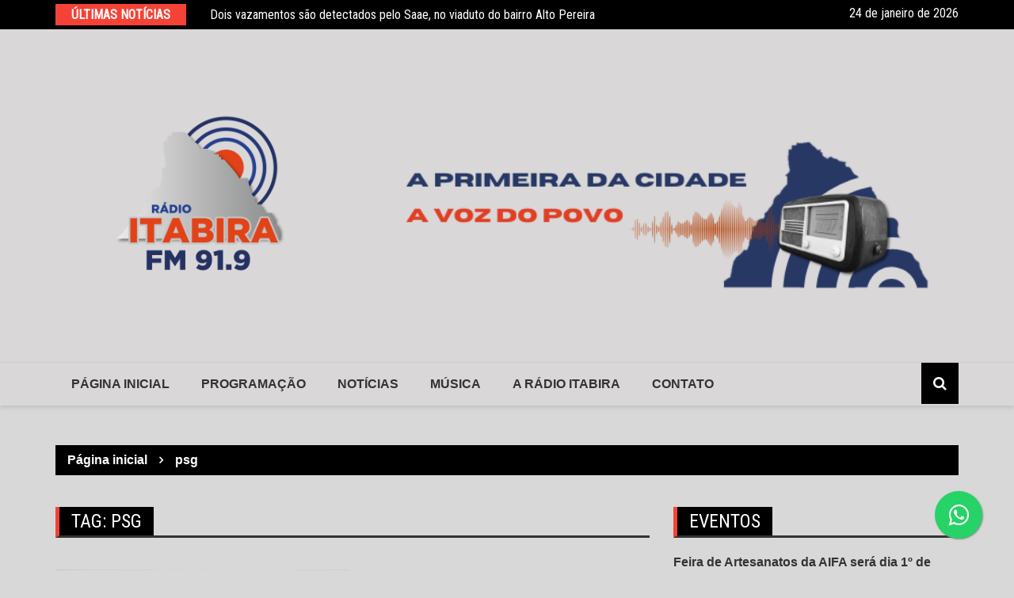

--- FILE ---
content_type: text/html; charset=UTF-8
request_url: https://radioitabira.com.br/tag/psg/
body_size: 12131
content:
		<!doctype html>
		<html lang="pt-BR">
				<head>
			<meta charset="UTF-8">
			<meta name="viewport" content="width=device-width, initial-scale=1">
			<link rel="profile" href="http://gmpg.org/xfn/11">
			<title>psg &#8211; Rádio Itabira</title>
<meta name='robots' content='max-image-preview:large' />
<link rel='dns-prefetch' href='//fonts.googleapis.com' />
<link rel="alternate" type="application/rss+xml" title="Feed para Rádio Itabira &raquo;" href="https://radioitabira.com.br/feed/" />
<link rel="alternate" type="application/rss+xml" title="Feed de comentários para Rádio Itabira &raquo;" href="https://radioitabira.com.br/comments/feed/" />
<link rel="alternate" type="application/rss+xml" title="Feed de tag para Rádio Itabira &raquo; psg" href="https://radioitabira.com.br/tag/psg/feed/" />
		<link rel="preconnect" href="https://fonts.googleapis.com">
		<link rel="preconnect" href="https://fonts.gstatic.com" crossorigin> 
		<style id='wp-img-auto-sizes-contain-inline-css' type='text/css'>
img:is([sizes=auto i],[sizes^="auto," i]){contain-intrinsic-size:3000px 1500px}
/*# sourceURL=wp-img-auto-sizes-contain-inline-css */
</style>
<link rel='stylesheet' id='iepa-fancybox-css-css' href='https://radioitabira.com.br/wp-content/plugins/ibtana-ecommerce-product-addons/dist/css/fancybox.css?ver=0.4.7.5' type='text/css' media='all' />
<link rel='stylesheet' id='iepa-front-css-css' href='https://radioitabira.com.br/wp-content/plugins/ibtana-ecommerce-product-addons/dist/css/gallery-slider.css?ver=0.4.7.5' type='text/css' media='all' />
<style id='wp-emoji-styles-inline-css' type='text/css'>

	img.wp-smiley, img.emoji {
		display: inline !important;
		border: none !important;
		box-shadow: none !important;
		height: 1em !important;
		width: 1em !important;
		margin: 0 0.07em !important;
		vertical-align: -0.1em !important;
		background: none !important;
		padding: 0 !important;
	}
/*# sourceURL=wp-emoji-styles-inline-css */
</style>
<style id='wp-block-library-inline-css' type='text/css'>
:root{--wp-block-synced-color:#7a00df;--wp-block-synced-color--rgb:122,0,223;--wp-bound-block-color:var(--wp-block-synced-color);--wp-editor-canvas-background:#ddd;--wp-admin-theme-color:#007cba;--wp-admin-theme-color--rgb:0,124,186;--wp-admin-theme-color-darker-10:#006ba1;--wp-admin-theme-color-darker-10--rgb:0,107,160.5;--wp-admin-theme-color-darker-20:#005a87;--wp-admin-theme-color-darker-20--rgb:0,90,135;--wp-admin-border-width-focus:2px}@media (min-resolution:192dpi){:root{--wp-admin-border-width-focus:1.5px}}.wp-element-button{cursor:pointer}:root .has-very-light-gray-background-color{background-color:#eee}:root .has-very-dark-gray-background-color{background-color:#313131}:root .has-very-light-gray-color{color:#eee}:root .has-very-dark-gray-color{color:#313131}:root .has-vivid-green-cyan-to-vivid-cyan-blue-gradient-background{background:linear-gradient(135deg,#00d084,#0693e3)}:root .has-purple-crush-gradient-background{background:linear-gradient(135deg,#34e2e4,#4721fb 50%,#ab1dfe)}:root .has-hazy-dawn-gradient-background{background:linear-gradient(135deg,#faaca8,#dad0ec)}:root .has-subdued-olive-gradient-background{background:linear-gradient(135deg,#fafae1,#67a671)}:root .has-atomic-cream-gradient-background{background:linear-gradient(135deg,#fdd79a,#004a59)}:root .has-nightshade-gradient-background{background:linear-gradient(135deg,#330968,#31cdcf)}:root .has-midnight-gradient-background{background:linear-gradient(135deg,#020381,#2874fc)}:root{--wp--preset--font-size--normal:16px;--wp--preset--font-size--huge:42px}.has-regular-font-size{font-size:1em}.has-larger-font-size{font-size:2.625em}.has-normal-font-size{font-size:var(--wp--preset--font-size--normal)}.has-huge-font-size{font-size:var(--wp--preset--font-size--huge)}.has-text-align-center{text-align:center}.has-text-align-left{text-align:left}.has-text-align-right{text-align:right}.has-fit-text{white-space:nowrap!important}#end-resizable-editor-section{display:none}.aligncenter{clear:both}.items-justified-left{justify-content:flex-start}.items-justified-center{justify-content:center}.items-justified-right{justify-content:flex-end}.items-justified-space-between{justify-content:space-between}.screen-reader-text{border:0;clip-path:inset(50%);height:1px;margin:-1px;overflow:hidden;padding:0;position:absolute;width:1px;word-wrap:normal!important}.screen-reader-text:focus{background-color:#ddd;clip-path:none;color:#444;display:block;font-size:1em;height:auto;left:5px;line-height:normal;padding:15px 23px 14px;text-decoration:none;top:5px;width:auto;z-index:100000}html :where(.has-border-color){border-style:solid}html :where([style*=border-top-color]){border-top-style:solid}html :where([style*=border-right-color]){border-right-style:solid}html :where([style*=border-bottom-color]){border-bottom-style:solid}html :where([style*=border-left-color]){border-left-style:solid}html :where([style*=border-width]){border-style:solid}html :where([style*=border-top-width]){border-top-style:solid}html :where([style*=border-right-width]){border-right-style:solid}html :where([style*=border-bottom-width]){border-bottom-style:solid}html :where([style*=border-left-width]){border-left-style:solid}html :where(img[class*=wp-image-]){height:auto;max-width:100%}:where(figure){margin:0 0 1em}html :where(.is-position-sticky){--wp-admin--admin-bar--position-offset:var(--wp-admin--admin-bar--height,0px)}@media screen and (max-width:600px){html :where(.is-position-sticky){--wp-admin--admin-bar--position-offset:0px}}

/*# sourceURL=wp-block-library-inline-css */
</style><style id='wp-block-paragraph-inline-css' type='text/css'>
.is-small-text{font-size:.875em}.is-regular-text{font-size:1em}.is-large-text{font-size:2.25em}.is-larger-text{font-size:3em}.has-drop-cap:not(:focus):first-letter{float:left;font-size:8.4em;font-style:normal;font-weight:100;line-height:.68;margin:.05em .1em 0 0;text-transform:uppercase}body.rtl .has-drop-cap:not(:focus):first-letter{float:none;margin-left:.1em}p.has-drop-cap.has-background{overflow:hidden}:root :where(p.has-background){padding:1.25em 2.375em}:where(p.has-text-color:not(.has-link-color)) a{color:inherit}p.has-text-align-left[style*="writing-mode:vertical-lr"],p.has-text-align-right[style*="writing-mode:vertical-rl"]{rotate:180deg}
/*# sourceURL=https://radioitabira.com.br/wp-includes/blocks/paragraph/style.min.css */
</style>
<link rel='stylesheet' id='wc-blocks-style-css' href='https://radioitabira.com.br/wp-content/plugins/woocommerce/assets/client/blocks/wc-blocks.css?ver=wc-10.4.3' type='text/css' media='all' />
<style id='global-styles-inline-css' type='text/css'>
:root{--wp--preset--aspect-ratio--square: 1;--wp--preset--aspect-ratio--4-3: 4/3;--wp--preset--aspect-ratio--3-4: 3/4;--wp--preset--aspect-ratio--3-2: 3/2;--wp--preset--aspect-ratio--2-3: 2/3;--wp--preset--aspect-ratio--16-9: 16/9;--wp--preset--aspect-ratio--9-16: 9/16;--wp--preset--color--black: #000000;--wp--preset--color--cyan-bluish-gray: #abb8c3;--wp--preset--color--white: #ffffff;--wp--preset--color--pale-pink: #f78da7;--wp--preset--color--vivid-red: #cf2e2e;--wp--preset--color--luminous-vivid-orange: #ff6900;--wp--preset--color--luminous-vivid-amber: #fcb900;--wp--preset--color--light-green-cyan: #7bdcb5;--wp--preset--color--vivid-green-cyan: #00d084;--wp--preset--color--pale-cyan-blue: #8ed1fc;--wp--preset--color--vivid-cyan-blue: #0693e3;--wp--preset--color--vivid-purple: #9b51e0;--wp--preset--gradient--vivid-cyan-blue-to-vivid-purple: linear-gradient(135deg,rgb(6,147,227) 0%,rgb(155,81,224) 100%);--wp--preset--gradient--light-green-cyan-to-vivid-green-cyan: linear-gradient(135deg,rgb(122,220,180) 0%,rgb(0,208,130) 100%);--wp--preset--gradient--luminous-vivid-amber-to-luminous-vivid-orange: linear-gradient(135deg,rgb(252,185,0) 0%,rgb(255,105,0) 100%);--wp--preset--gradient--luminous-vivid-orange-to-vivid-red: linear-gradient(135deg,rgb(255,105,0) 0%,rgb(207,46,46) 100%);--wp--preset--gradient--very-light-gray-to-cyan-bluish-gray: linear-gradient(135deg,rgb(238,238,238) 0%,rgb(169,184,195) 100%);--wp--preset--gradient--cool-to-warm-spectrum: linear-gradient(135deg,rgb(74,234,220) 0%,rgb(151,120,209) 20%,rgb(207,42,186) 40%,rgb(238,44,130) 60%,rgb(251,105,98) 80%,rgb(254,248,76) 100%);--wp--preset--gradient--blush-light-purple: linear-gradient(135deg,rgb(255,206,236) 0%,rgb(152,150,240) 100%);--wp--preset--gradient--blush-bordeaux: linear-gradient(135deg,rgb(254,205,165) 0%,rgb(254,45,45) 50%,rgb(107,0,62) 100%);--wp--preset--gradient--luminous-dusk: linear-gradient(135deg,rgb(255,203,112) 0%,rgb(199,81,192) 50%,rgb(65,88,208) 100%);--wp--preset--gradient--pale-ocean: linear-gradient(135deg,rgb(255,245,203) 0%,rgb(182,227,212) 50%,rgb(51,167,181) 100%);--wp--preset--gradient--electric-grass: linear-gradient(135deg,rgb(202,248,128) 0%,rgb(113,206,126) 100%);--wp--preset--gradient--midnight: linear-gradient(135deg,rgb(2,3,129) 0%,rgb(40,116,252) 100%);--wp--preset--font-size--small: 13px;--wp--preset--font-size--medium: 20px;--wp--preset--font-size--large: 36px;--wp--preset--font-size--x-large: 42px;--wp--preset--spacing--20: 0.44rem;--wp--preset--spacing--30: 0.67rem;--wp--preset--spacing--40: 1rem;--wp--preset--spacing--50: 1.5rem;--wp--preset--spacing--60: 2.25rem;--wp--preset--spacing--70: 3.38rem;--wp--preset--spacing--80: 5.06rem;--wp--preset--shadow--natural: 6px 6px 9px rgba(0, 0, 0, 0.2);--wp--preset--shadow--deep: 12px 12px 50px rgba(0, 0, 0, 0.4);--wp--preset--shadow--sharp: 6px 6px 0px rgba(0, 0, 0, 0.2);--wp--preset--shadow--outlined: 6px 6px 0px -3px rgb(255, 255, 255), 6px 6px rgb(0, 0, 0);--wp--preset--shadow--crisp: 6px 6px 0px rgb(0, 0, 0);}:where(.is-layout-flex){gap: 0.5em;}:where(.is-layout-grid){gap: 0.5em;}body .is-layout-flex{display: flex;}.is-layout-flex{flex-wrap: wrap;align-items: center;}.is-layout-flex > :is(*, div){margin: 0;}body .is-layout-grid{display: grid;}.is-layout-grid > :is(*, div){margin: 0;}:where(.wp-block-columns.is-layout-flex){gap: 2em;}:where(.wp-block-columns.is-layout-grid){gap: 2em;}:where(.wp-block-post-template.is-layout-flex){gap: 1.25em;}:where(.wp-block-post-template.is-layout-grid){gap: 1.25em;}.has-black-color{color: var(--wp--preset--color--black) !important;}.has-cyan-bluish-gray-color{color: var(--wp--preset--color--cyan-bluish-gray) !important;}.has-white-color{color: var(--wp--preset--color--white) !important;}.has-pale-pink-color{color: var(--wp--preset--color--pale-pink) !important;}.has-vivid-red-color{color: var(--wp--preset--color--vivid-red) !important;}.has-luminous-vivid-orange-color{color: var(--wp--preset--color--luminous-vivid-orange) !important;}.has-luminous-vivid-amber-color{color: var(--wp--preset--color--luminous-vivid-amber) !important;}.has-light-green-cyan-color{color: var(--wp--preset--color--light-green-cyan) !important;}.has-vivid-green-cyan-color{color: var(--wp--preset--color--vivid-green-cyan) !important;}.has-pale-cyan-blue-color{color: var(--wp--preset--color--pale-cyan-blue) !important;}.has-vivid-cyan-blue-color{color: var(--wp--preset--color--vivid-cyan-blue) !important;}.has-vivid-purple-color{color: var(--wp--preset--color--vivid-purple) !important;}.has-black-background-color{background-color: var(--wp--preset--color--black) !important;}.has-cyan-bluish-gray-background-color{background-color: var(--wp--preset--color--cyan-bluish-gray) !important;}.has-white-background-color{background-color: var(--wp--preset--color--white) !important;}.has-pale-pink-background-color{background-color: var(--wp--preset--color--pale-pink) !important;}.has-vivid-red-background-color{background-color: var(--wp--preset--color--vivid-red) !important;}.has-luminous-vivid-orange-background-color{background-color: var(--wp--preset--color--luminous-vivid-orange) !important;}.has-luminous-vivid-amber-background-color{background-color: var(--wp--preset--color--luminous-vivid-amber) !important;}.has-light-green-cyan-background-color{background-color: var(--wp--preset--color--light-green-cyan) !important;}.has-vivid-green-cyan-background-color{background-color: var(--wp--preset--color--vivid-green-cyan) !important;}.has-pale-cyan-blue-background-color{background-color: var(--wp--preset--color--pale-cyan-blue) !important;}.has-vivid-cyan-blue-background-color{background-color: var(--wp--preset--color--vivid-cyan-blue) !important;}.has-vivid-purple-background-color{background-color: var(--wp--preset--color--vivid-purple) !important;}.has-black-border-color{border-color: var(--wp--preset--color--black) !important;}.has-cyan-bluish-gray-border-color{border-color: var(--wp--preset--color--cyan-bluish-gray) !important;}.has-white-border-color{border-color: var(--wp--preset--color--white) !important;}.has-pale-pink-border-color{border-color: var(--wp--preset--color--pale-pink) !important;}.has-vivid-red-border-color{border-color: var(--wp--preset--color--vivid-red) !important;}.has-luminous-vivid-orange-border-color{border-color: var(--wp--preset--color--luminous-vivid-orange) !important;}.has-luminous-vivid-amber-border-color{border-color: var(--wp--preset--color--luminous-vivid-amber) !important;}.has-light-green-cyan-border-color{border-color: var(--wp--preset--color--light-green-cyan) !important;}.has-vivid-green-cyan-border-color{border-color: var(--wp--preset--color--vivid-green-cyan) !important;}.has-pale-cyan-blue-border-color{border-color: var(--wp--preset--color--pale-cyan-blue) !important;}.has-vivid-cyan-blue-border-color{border-color: var(--wp--preset--color--vivid-cyan-blue) !important;}.has-vivid-purple-border-color{border-color: var(--wp--preset--color--vivid-purple) !important;}.has-vivid-cyan-blue-to-vivid-purple-gradient-background{background: var(--wp--preset--gradient--vivid-cyan-blue-to-vivid-purple) !important;}.has-light-green-cyan-to-vivid-green-cyan-gradient-background{background: var(--wp--preset--gradient--light-green-cyan-to-vivid-green-cyan) !important;}.has-luminous-vivid-amber-to-luminous-vivid-orange-gradient-background{background: var(--wp--preset--gradient--luminous-vivid-amber-to-luminous-vivid-orange) !important;}.has-luminous-vivid-orange-to-vivid-red-gradient-background{background: var(--wp--preset--gradient--luminous-vivid-orange-to-vivid-red) !important;}.has-very-light-gray-to-cyan-bluish-gray-gradient-background{background: var(--wp--preset--gradient--very-light-gray-to-cyan-bluish-gray) !important;}.has-cool-to-warm-spectrum-gradient-background{background: var(--wp--preset--gradient--cool-to-warm-spectrum) !important;}.has-blush-light-purple-gradient-background{background: var(--wp--preset--gradient--blush-light-purple) !important;}.has-blush-bordeaux-gradient-background{background: var(--wp--preset--gradient--blush-bordeaux) !important;}.has-luminous-dusk-gradient-background{background: var(--wp--preset--gradient--luminous-dusk) !important;}.has-pale-ocean-gradient-background{background: var(--wp--preset--gradient--pale-ocean) !important;}.has-electric-grass-gradient-background{background: var(--wp--preset--gradient--electric-grass) !important;}.has-midnight-gradient-background{background: var(--wp--preset--gradient--midnight) !important;}.has-small-font-size{font-size: var(--wp--preset--font-size--small) !important;}.has-medium-font-size{font-size: var(--wp--preset--font-size--medium) !important;}.has-large-font-size{font-size: var(--wp--preset--font-size--large) !important;}.has-x-large-font-size{font-size: var(--wp--preset--font-size--x-large) !important;}
/*# sourceURL=global-styles-inline-css */
</style>

<style id='classic-theme-styles-inline-css' type='text/css'>
/*! This file is auto-generated */
.wp-block-button__link{color:#fff;background-color:#32373c;border-radius:9999px;box-shadow:none;text-decoration:none;padding:calc(.667em + 2px) calc(1.333em + 2px);font-size:1.125em}.wp-block-file__button{background:#32373c;color:#fff;text-decoration:none}
/*# sourceURL=/wp-includes/css/classic-themes.min.css */
</style>
<link rel='stylesheet' id='dashicons-css' href='https://radioitabira.com.br/wp-includes/css/dashicons.min.css?ver=6.9' type='text/css' media='all' />
<link rel='stylesheet' id='everest-forms-general-css' href='https://radioitabira.com.br/wp-content/plugins/everest-forms/assets/css/everest-forms.css?ver=3.4.1' type='text/css' media='all' />
<link rel='stylesheet' id='jquery-intl-tel-input-css' href='https://radioitabira.com.br/wp-content/plugins/everest-forms/assets/css/intlTelInput.css?ver=3.4.1' type='text/css' media='all' />
<link rel='stylesheet' id='woocommerce-layout-css' href='https://radioitabira.com.br/wp-content/plugins/woocommerce/assets/css/woocommerce-layout.css?ver=10.4.3' type='text/css' media='all' />
<link rel='stylesheet' id='woocommerce-smallscreen-css' href='https://radioitabira.com.br/wp-content/plugins/woocommerce/assets/css/woocommerce-smallscreen.css?ver=10.4.3' type='text/css' media='only screen and (max-width: 768px)' />
<link rel='stylesheet' id='woocommerce-general-css' href='https://radioitabira.com.br/wp-content/plugins/woocommerce/assets/css/woocommerce.css?ver=10.4.3' type='text/css' media='all' />
<style id='woocommerce-inline-inline-css' type='text/css'>
.woocommerce form .form-row .required { visibility: visible; }
/*# sourceURL=woocommerce-inline-inline-css */
</style>
<link rel='stylesheet' id='royale-news-style-css' href='https://radioitabira.com.br/wp-content/themes/royale-news/style.css?ver=2.2.4' type='text/css' media='all' />
<link rel='stylesheet' id='bootstrap-css' href='https://radioitabira.com.br/wp-content/themes/royale-news/assets/libraries/bootstrap/css/bootstrap.css?ver=3.3.7' type='text/css' media='all' />
<link rel='stylesheet' id='font-awesome-css' href='https://radioitabira.com.br/wp-content/themes/royale-news/assets/libraries/fontAwesome/all.min.css?ver=6.7.2' type='text/css' media='all' />
<link rel='stylesheet' id='royale-news-font-css' href='https://fonts.googleapis.com/css2?family=Roboto+Condensed:ital@0;1&#038;display=swap' type='text/css' media='all' />
<link rel='stylesheet' id='royale-news-skin-css' href='https://radioitabira.com.br/wp-content/themes/royale-news/assets/dist/css/main.css?ver=2.2.4' type='text/css' media='all' />
<script type="text/javascript" src="https://radioitabira.com.br/wp-includes/js/jquery/jquery.min.js?ver=3.7.1" id="jquery-core-js"></script>
<script type="text/javascript" src="https://radioitabira.com.br/wp-includes/js/jquery/jquery-migrate.min.js?ver=3.4.1" id="jquery-migrate-js"></script>
<script type="text/javascript" src="https://radioitabira.com.br/wp-content/plugins/ibtana-ecommerce-product-addons/dist/js/slick.min.js?ver=0.4.7.5" id="iepa-slick-js-js"></script>
<script type="text/javascript" src="https://radioitabira.com.br/wp-content/plugins/woocommerce/assets/js/jquery-blockui/jquery.blockUI.min.js?ver=2.7.0-wc.10.4.3" id="wc-jquery-blockui-js" defer="defer" data-wp-strategy="defer"></script>
<script type="text/javascript" id="wc-add-to-cart-js-extra">
/* <![CDATA[ */
var wc_add_to_cart_params = {"ajax_url":"/wp-admin/admin-ajax.php","wc_ajax_url":"/?wc-ajax=%%endpoint%%","i18n_view_cart":"Ver carrinho","cart_url":"https://radioitabira.com.br","is_cart":"","cart_redirect_after_add":"no"};
//# sourceURL=wc-add-to-cart-js-extra
/* ]]> */
</script>
<script type="text/javascript" src="https://radioitabira.com.br/wp-content/plugins/woocommerce/assets/js/frontend/add-to-cart.min.js?ver=10.4.3" id="wc-add-to-cart-js" defer="defer" data-wp-strategy="defer"></script>
<script type="text/javascript" src="https://radioitabira.com.br/wp-content/plugins/woocommerce/assets/js/js-cookie/js.cookie.min.js?ver=2.1.4-wc.10.4.3" id="wc-js-cookie-js" defer="defer" data-wp-strategy="defer"></script>
<script type="text/javascript" id="woocommerce-js-extra">
/* <![CDATA[ */
var woocommerce_params = {"ajax_url":"/wp-admin/admin-ajax.php","wc_ajax_url":"/?wc-ajax=%%endpoint%%","i18n_password_show":"Mostrar senha","i18n_password_hide":"Ocultar senha"};
//# sourceURL=woocommerce-js-extra
/* ]]> */
</script>
<script type="text/javascript" src="https://radioitabira.com.br/wp-content/plugins/woocommerce/assets/js/frontend/woocommerce.min.js?ver=10.4.3" id="woocommerce-js" defer="defer" data-wp-strategy="defer"></script>
<link rel="https://api.w.org/" href="https://radioitabira.com.br/wp-json/" /><link rel="alternate" title="JSON" type="application/json" href="https://radioitabira.com.br/wp-json/wp/v2/tags/1655" /><link rel="EditURI" type="application/rsd+xml" title="RSD" href="https://radioitabira.com.br/xmlrpc.php?rsd" />
<meta name="generator" content="WordPress 6.9" />
<meta name="generator" content="Everest Forms 3.4.1" />
<meta name="generator" content="WooCommerce 10.4.3" />
               
		<style>
			.site-title, .site-title a {
				font-size: 45px;
			}
							body {
											font-family: Arial, sans-serif;
												font-weight: 700;
												font-size: 16px;
										}
									.widget_tag_cloud .tagcloud .tag-cloud-link {
						font-size: 16px !important;
					}
										@media (max-width: 768px) {
						body {
							font-size: 16px;
						}
						.widget_tag_cloud .tagcloud .tag-cloud-link {
							font-size: 16px !important;
						}
					}
										@media (max-width: 567px) {
						body {
							font-size: 16px;
						}
						.widget_tag_cloud .tagcloud .tag-cloud-link {
							font-size: 16px !important;
						}
					}
									h1, h2, h3, h4, h5, h6, .section-title, .sidebar .widget-title {
											font-family: Roboto Condensed;
												font-weight: 400;
										}
						</style>
			<noscript><style>.woocommerce-product-gallery{ opacity: 1 !important; }</style></noscript>
			<style type="text/css">
					.site-title,
			.site-description {
				position: absolute;
				clip: rect(1px, 1px, 1px, 1px);
			}
					</style>
		<style type="text/css" id="custom-background-css">
body.custom-background { background-color: #d8d8d8; }
</style>
						<style id="ive-style-frontend"></style>
					<link rel="icon" href="https://radioitabira.com.br/wp-content/uploads/2023/10/cropped-cropped-cropped-cropped-logonova-removebg-preview-3-edited-32x32.png" sizes="32x32" />
<link rel="icon" href="https://radioitabira.com.br/wp-content/uploads/2023/10/cropped-cropped-cropped-cropped-logonova-removebg-preview-3-edited-192x192.png" sizes="192x192" />
<link rel="apple-touch-icon" href="https://radioitabira.com.br/wp-content/uploads/2023/10/cropped-cropped-cropped-cropped-logonova-removebg-preview-3-edited-180x180.png" />
<meta name="msapplication-TileImage" content="https://radioitabira.com.br/wp-content/uploads/2023/10/cropped-cropped-cropped-cropped-logonova-removebg-preview-3-edited-270x270.png" />
		<style type="text/css" id="wp-custom-css">
			   @media only screen and (max-width: 400px) {
    .mobile-hide{ display: none !important; }
    }
    @media only screen and (max-width: 400px) {
    .mobile{ display: inline !important; }
    }
    @media only screen and (min-width: 500px) {
    .desktop-hide{ display: none !important; }
    }

		</style>
				</head>
				<body class="archive tag tag-psg tag-1655 custom-background wp-custom-logo wp-theme-royale-news theme-royale-news everest-forms-no-js woocommerce-no-js hfeed">
						<a class="skip-link screen-reader-text" href="#content">Ir para o conteúdo</a>
						<header class="header" style="background-image: url(https://radioitabira.com.br/wp-content/uploads/2025/09/Design-sem-nome-14.png); background-size: cover; background-position: center;" >
					<div class="top-header">
		<div class="container">
		<div class="row clearfix">
				<div class="col-md-8">
							<div class="row clearfix ticker-news-section">
											<div class="col-xs-3 col-sm-3">
							<div class="ticker-title-container">
								<h5 class="ticker-title">
									últimas notícias								</h5><!-- .ticker-title -->
							</div><!-- .ticker-title-container -->								
						</div><!-- .col-xs-3.col-sm-3 -->
											<div class="col-xs-9 col-sm-9">
						<div class="ticker-detail-container">
							<div class="owl-carousel ticker-news-carousel">
																	<div class="item">
										<h5 class="ticker-news">
											<a href="https://radioitabira.com.br/2026/01/21/dois-vazamentos-sao-detectados-pelo-saae-no-viaduto-do-bairro-alto-pereira/">
												Dois vazamentos são detectados pelo Saae, no viaduto do bairro Alto Pereira											</a>
										</h5><!-- .ticker-news -->
									</div><!-- .item -->
																		<div class="item">
										<h5 class="ticker-news">
											<a href="https://radioitabira.com.br/2026/01/21/feira-de-artesanatos-da-aifa-sera-dia-1o-de-fevereiro-na-avenida-mauro-ribeiro/">
												Feira de Artesanatos da AIFA será dia 1º de fevereiro na avenida Mauro Ribeiro											</a>
										</h5><!-- .ticker-news -->
									</div><!-- .item -->
																		<div class="item">
										<h5 class="ticker-news">
											<a href="https://radioitabira.com.br/2026/01/21/convocada-a-primeira-reuniao-de-comissoes-da-camara-de-sao-goncalo/">
												Convocada a primeira reunião de comissões da Câmara de São Gonçalo											</a>
										</h5><!-- .ticker-news -->
									</div><!-- .item -->
																		<div class="item">
										<h5 class="ticker-news">
											<a href="https://radioitabira.com.br/2026/01/21/vandalos-atacam-abrigos-de-transporte-coletivo-prejuizo-alcanca-r-60-mil/">
												Vândalos atacam abrigos de transporte coletivo. Prejuízo alcança R$ 60 mil											</a>
										</h5><!-- .ticker-news -->
									</div><!-- .item -->
																		<div class="item">
										<h5 class="ticker-news">
											<a href="https://radioitabira.com.br/2026/01/21/comite-da-bacia-hidrografica-do-rio-doce-completa-24-anos/">
												Comitê da Bacia Hidrográfica do Rio Doce completa 24 anos											</a>
										</h5><!-- .ticker-news -->
									</div><!-- .item -->
																</div><!-- .owl-carousel.ticker-news-carousel -->
						</div><!-- .ticker-detail-container -->
					</div><!-- .col-xs-9.col-sm-9 -->
				</div><!-- .row.clearfix.ticker-news-section -->
						</div><!-- .col-md-8 -->
				<div class="col-md-4 hidden-sm hidden-xs">
		<div class="clearfix">
					<div class="current-date-container">
				<h5 class="current-date">
					24 de janeiro de 2026				</h5><!-- .current-date -->
			</div><!-- .current-date-container -->
					<div class="social-menu-container">
					</div><!-- .social-menu-container -->
				</div><!-- .clearfix -->
		</div><!-- .col-md-4.hidden-sm.hidden-xs -->
				</div><!-- .row.clearfix -->
		</div><!-- .container -->
		</div><!-- .top-header -->
				<div class="middle-header">
		<div class="container">
		<div class="row clearfix">
				<div class="col-md-4">
							<div class="site-info ">
					<a href="https://radioitabira.com.br/" class="custom-logo-link" rel="home"><img width="2560" height="2560" src="https://radioitabira.com.br/wp-content/uploads/2025/09/Fundo-Claro-scaled.png" class="custom-logo" alt="Rádio Itabira" decoding="async" fetchpriority="high" srcset="https://radioitabira.com.br/wp-content/uploads/2025/09/Fundo-Claro-scaled.png 2560w, https://radioitabira.com.br/wp-content/uploads/2025/09/Fundo-Claro-200x200.png 200w, https://radioitabira.com.br/wp-content/uploads/2025/09/Fundo-Claro-1024x1024.png 1024w, https://radioitabira.com.br/wp-content/uploads/2025/09/Fundo-Claro-150x150.png 150w, https://radioitabira.com.br/wp-content/uploads/2025/09/Fundo-Claro-768x768.png 768w, https://radioitabira.com.br/wp-content/uploads/2025/09/Fundo-Claro-1536x1536.png 1536w, https://radioitabira.com.br/wp-content/uploads/2025/09/Fundo-Claro-2048x2048.png 2048w, https://radioitabira.com.br/wp-content/uploads/2025/09/Fundo-Claro-1200x1200.png 1200w, https://radioitabira.com.br/wp-content/uploads/2025/09/Fundo-Claro-600x600.png 600w, https://radioitabira.com.br/wp-content/uploads/2025/09/Fundo-Claro-300x300.png 300w, https://radioitabira.com.br/wp-content/uploads/2025/09/Fundo-Claro-100x100.png 100w" sizes="(max-width: 2560px) 100vw, 2560px" /></a>				</div>
						</div><!-- .col-md-4 -->
					<div class="col-md-8 hidden-xs hidden-sm">
				<div class="header-ad">
									</div><!-- .header-ad -->
			</div><!-- .col-md-7.hidden-xs.hidden-sm -->
					</div><!-- .row.clearfix -->
		</div><!-- .container -->
		</div><!-- .middle-header -->
				<div class="bottom-header">
		<div class="container">
		<div class="row clearfix">
				<div class="col-md-10">
			<div class="menu-container clearfix">
				<nav id="site-navigation" class="main-navigation" role="navigation">
					<div class="primary-menu-container"><ul id="primary-menu" class="primary-menu"><li id="menu-item-1325" class="menu-item menu-item-type-custom menu-item-object-custom menu-item-home menu-item-1325"><a href="https://radioitabira.com.br">Página Inicial</a></li>
<li id="menu-item-1266" class="menu-item menu-item-type-post_type menu-item-object-page menu-item-1266"><a href="https://radioitabira.com.br/programacao/">Programação</a></li>
<li id="menu-item-1320" class="menu-item menu-item-type-post_type menu-item-object-page menu-item-1320"><a href="https://radioitabira.com.br/noticias/">Notícias</a></li>
<li id="menu-item-1576" class="menu-item menu-item-type-post_type menu-item-object-page menu-item-1576"><a href="https://radioitabira.com.br/musica/">Música</a></li>
<li id="menu-item-1324" class="menu-item menu-item-type-post_type menu-item-object-page menu-item-1324"><a href="https://radioitabira.com.br/a-radio-itabira/">A Rádio Itabira</a></li>
<li id="menu-item-1131" class="menu-item menu-item-type-post_type menu-item-object-page menu-item-1131"><a href="https://radioitabira.com.br/contact/">contato</a></li>
</ul></div>				</nav><!-- #site-navigation -->
			</div><!-- .menu-container.clearfix -->
		</div><!-- .col-md-10 -->
					<div class="col-md-2 hidden-xs hidden-sm">
				<div class="search-container pull-right">
					<div class="search-icon">
						<i class="fa fa-search"></i><!-- .fa.fa-search -->
					</div><!-- .search-icon -->
				</div><!-- .search-container.pull-right -->
			</div><!-- .col-md-2.hidden-xs.hidden-sm -->
			<div class="col-md-12 search-form-main-container">
				<div class="search-form-container">
					<form method="get" class="search-form" action="https://radioitabira.com.br/" ><div class="input-group stylish-input-group"><label class="screen-reader-text" for="s">Pesquisar por:</label><input type="text" value="" name="s" class="form-control" /><span class="input-group-addon"><button type="submit" id="searchsubmit" value="Pesquisar"><i class="fa fa-search"></i></button></span></div></form>				</div><!-- .search-form-container -->				
			</div><!-- .col-md-12 -->
					</div><!-- .row.clearfix -->
		</div><!-- .container -->
		</div><!-- .bottom-header -->
				</header><!-- .header -->
				<div id="content" class="site-content">
					<div class="container">
				<div class="row clearfix">
					<div class="col-md-12">
						<div class="breadcrumb clearfix">
							<nav role="navigation" aria-label="Caminhos de navegação" class="breadcrumb-trail breadcrumbs" itemprop="breadcrumb"><ul class="trail-items" itemscope itemtype="http://schema.org/BreadcrumbList"><meta name="numberOfItems" content="2" /><meta name="itemListOrder" content="Ascending" /><li itemprop="itemListElement" itemscope itemtype="http://schema.org/ListItem" class="trail-item trail-begin"><a href="https://radioitabira.com.br/" rel="home" itemprop="item"><span itemprop="name">Página inicial</span></a><meta itemprop="position" content="1" /></li><li itemprop="itemListElement" itemscope itemtype="http://schema.org/ListItem" class="trail-item trail-end"><a href="https://radioitabira.com.br/tag/psg" itemprop="item"><span itemprop="name">psg</span></a><meta itemprop="position" content="2" /></li></ul></nav>						</div><!-- .breadcrumb.clearfix -->
					</div><!-- .col-md-12 -->
				</div><!-- .row.clearfix -->
			</div><!-- .container -->
			<div id="primary" class="content-area inner-page-container royale-news-sidebar-position-right">
	<main id="main" class="site-main">
		<div class="container">
			<div class="row">
								<div class="col-md-8 sticky-section">
					<div class="row clearfix news-section news-section-three">
						<div class="col-md-12">
							<div class="news-section-info clearfix">
								<h3 class="section-title">Tag: <span>psg</span></h3>									
							</div><!-- .news-section-info -->
							<div class="archive-description news-section">
															</div><!-- .archive-description -->
						</div>
													<div class="col-md-12">
								<div class="archive-section-content" id="post-4325" class="post-4325 post type-post status-publish format-standard has-post-thumbnail hentry category-oportunidade tag-cursos-2 tag-educacao-2 tag-gratuitos tag-itaibra tag-oportunidade-2 tag-psg tag-senac">
	<div class="row clearfix archive-news-content">
		<div class="col-sm-6 gutter-right">
			<div class="news-image">
				<a href="https://radioitabira.com.br/2024/07/09/itabira-senac-e-psg-ofertam-em-julho-dez-cursos-gratuitos/">
					<img width="761" height="492" src="https://radioitabira.com.br/wp-content/uploads/2024/07/Imagem-do-WhatsApp-de-2024-07-08-as-13.57.05_53052e40-761x492.jpg" class="img-responsive wp-post-image" alt="Itabira: Senac+ e PSG ofertam em julho, dez cursos gratuitos" decoding="async" />					<div class="mask"></div><!-- .mask -->
				</a>
								<span class="cat-links"><a href="https://radioitabira.com.br/category/oportunidade/" rel="category tag">Oportunidade</a></span>
							</div><!-- .news-image -->
		</div>
		<div class="col-sm-6 gutter-left">
			<div class="news-detail">
				<h4 class="news-title big-news-title">
					<a href="https://radioitabira.com.br/2024/07/09/itabira-senac-e-psg-ofertam-em-julho-dez-cursos-gratuitos/">Itabira: Senac+ e PSG ofertam em julho, dez cursos gratuitos</a>
				</h4><!-- .news-title -->
									<div class="entry-meta">
									<span class="posted-date">
				<a href="https://radioitabira.com.br/2024/07/09/itabira-senac-e-psg-ofertam-em-julho-dez-cursos-gratuitos/" rel="bookmark"><time class="entry-date published updated" datetime="2024-07-09T09:34:49-03:00">9 de julho de 2024</time></a>
			</span>
						<span class="author vcard">
				<a href="https://radioitabira.com.br/author/radioitabira/">radioitabira</a>
			</span>
								</div><!-- .entry-meta -->
									<div class="news-content">
					<p>Fonte: Chalo Garcia/Unsplash O segundo semestre chegou com oportunidades de qualificação profissional. Para quem busca aprimorar o currículo ou mesmo iniciar uma nova ocupação na metade final do ano, a</p>
					<a href="https://radioitabira.com.br/2024/07/09/itabira-senac-e-psg-ofertam-em-julho-dez-cursos-gratuitos/" class="btn-more">
						Leia mais					</a><!-- .btn-more -->
				</div><!-- .news-content -->
			</div>
		</div>
	</div><!-- .row.clearfix.archive-news-content #post-4325 -->
</div><!-- .archive-section-content -->
<div class="archive-section-content" id="post-3778" class="post-3778 post type-post status-publish format-standard has-post-thumbnail hentry category-educacao tag-cursos-2 tag-gratuito-2 tag-psg tag-qualificacao-2 tag-senac tag-trabalho-2">
	<div class="row clearfix archive-news-content">
		<div class="col-sm-6 gutter-right">
			<div class="news-image">
				<a href="https://radioitabira.com.br/2024/05/29/itabira-psg-e-senac-ofertam-cursos-gratuitos-de-qualificacao-para-o-mercado-de-trabalho/">
					<img width="761" height="492" src="https://radioitabira.com.br/wp-content/uploads/2024/05/Imagem-do-WhatsApp-de-2024-05-29-as-10.26.47_5558cfda-761x492.jpg" class="img-responsive wp-post-image" alt="Itabira: PSG e Senac+ ofertam cursos gratuitos de qualificação para o mercado de trabalho" decoding="async" />					<div class="mask"></div><!-- .mask -->
				</a>
								<span class="cat-links"><a href="https://radioitabira.com.br/category/educacao/" rel="category tag">Educação</a></span>
							</div><!-- .news-image -->
		</div>
		<div class="col-sm-6 gutter-left">
			<div class="news-detail">
				<h4 class="news-title big-news-title">
					<a href="https://radioitabira.com.br/2024/05/29/itabira-psg-e-senac-ofertam-cursos-gratuitos-de-qualificacao-para-o-mercado-de-trabalho/">Itabira: PSG e Senac+ ofertam cursos gratuitos de qualificação para o mercado de trabalho</a>
				</h4><!-- .news-title -->
									<div class="entry-meta">
									<span class="posted-date">
				<a href="https://radioitabira.com.br/2024/05/29/itabira-psg-e-senac-ofertam-cursos-gratuitos-de-qualificacao-para-o-mercado-de-trabalho/" rel="bookmark"><time class="entry-date published" datetime="2024-05-29T11:27:02-03:00">29 de maio de 2024</time><time class="updated" datetime="2024-05-29T11:27:17-03:00">29 de maio de 2024</time></a>
			</span>
						<span class="author vcard">
				<a href="https://radioitabira.com.br/author/radioitabira/">radioitabira</a>
			</span>
								</div><!-- .entry-meta -->
									<div class="news-content">
					<p>Fonte: Reprodução Senac Para quem deseja ingressar no mercado de trabalho, aperfeiçoar conhecimentos ou desenvolver novas habilidades, o Serviço Nacional de Aprendizagem Comercial (Senac) unidade de Itabira, têm vagas abertas</p>
					<a href="https://radioitabira.com.br/2024/05/29/itabira-psg-e-senac-ofertam-cursos-gratuitos-de-qualificacao-para-o-mercado-de-trabalho/" class="btn-more">
						Leia mais					</a><!-- .btn-more -->
				</div><!-- .news-content -->
			</div>
		</div>
	</div><!-- .row.clearfix.archive-news-content #post-3778 -->
</div><!-- .archive-section-content -->
							</div>
									<div class="col-sm-12">
					</div><!-- .col-sm-12 -->
							</div><!--.row.clearfix.news-section.news-section-three-->
				</div>
				<div class="col-md-4 royale-news-sidebar sticky-section">
	<div class="row clearfix sidebar">
		<div id="iepa_pro_post_heading_widget-5" class="col-md-12 widget widget_iepa_pro_post_heading_widget">
      <div class="iepapro-postslist-wrapper">

        <div class="imma-container">

          <div id="iepapro-posts-list" class="posts-list-area clearfix">

            <div class="widget-info clearfix"><h3 class="widget-title">Eventos</h3></div>
            <div class="iepapro-posts-list iepa-layout2">
                                <!-- show featured image -->
                                    <a href="https://radioitabira.com.br/2026/01/21/feira-de-artesanatos-da-aifa-sera-dia-1o-de-fevereiro-na-avenida-mauro-ribeiro/" target="_top" class="iepamegamenu_post_item">
                    
                    <span class="imma-posts-title">Feira de Artesanatos da AIFA será dia 1º de fevereiro na avenida Mauro Ribeiro</span>

                    <div class="posts-extra-details">
                                          </div>

                                            <div class="immapro_post_img">
                          <img src="https://radioitabira.com.br/wp-content/uploads/2026/01/Croque-na-Calcada-Dest-780x450-1-200x115.jpeg" alt="Feira de Artesanatos da AIFA será dia 1º de fevereiro na avenida Mauro Ribeiro"/>
                        </div>
                        
                  </a>

                                    <!-- show featured image -->
                                    <a href="https://radioitabira.com.br/2025/12/18/fccda-orquestra-de-camara-realiza-o-concerto-poemas-sinfonicos-e-temas-de-filmes/" target="_top" class="iepamegamenu_post_item">
                    
                    <span class="imma-posts-title">FCCDA: Orquestra de Câmara realiza o concerto “Poemas Sinfônicos e Temas de Filmes”</span>

                    <div class="posts-extra-details">
                                          </div>

                                            <div class="immapro_post_img">
                          <img src="https://radioitabira.com.br/wp-content/uploads/2025/12/orquestra-1-780x450-1-200x115.jpeg" alt="FCCDA: Orquestra de Câmara realiza o concerto “Poemas Sinfônicos e Temas de Filmes”"/>
                        </div>
                        
                  </a>

                                    <!-- show featured image -->
                                    <a href="https://radioitabira.com.br/2025/12/16/projeto-cinema-na-rua-sera-no-bairro-clovis-alvim-ii-ao-lado-da-igreja-catolica/" target="_top" class="iepamegamenu_post_item">
                    
                    <span class="imma-posts-title">Projeto “Cinema na Rua” será no bairro Clóvis Alvim II, ao lado da Igreja Católica</span>

                    <div class="posts-extra-details">
                                          </div>

                                            <div class="immapro_post_img">
                          <img src="https://radioitabira.com.br/wp-content/uploads/2025/12/Cinema-Dest-780x450-1-200x115.jpg" alt="Projeto “Cinema na Rua” será no bairro Clóvis Alvim II, ao lado da Igreja Católica"/>
                        </div>
                        
                  </a>

                                    <!-- show featured image -->
                                    <a href="https://radioitabira.com.br/2025/10/24/confira-a-programacao-na-reta-final-da-semana-drummondiana/" target="_top" class="iepamegamenu_post_item">
                    
                    <span class="imma-posts-title">Confira a programação na reta final da Semana Drummondiana</span>

                    <div class="posts-extra-details">
                                          </div>

                                            <div class="immapro_post_img">
                          <img src="https://radioitabira.com.br/wp-content/uploads/2025/10/0C2A0219-780x450-1-200x115.jpg" alt="Confira a programação na reta final da Semana Drummondiana"/>
                        </div>
                        
                  </a>

                                    <!-- show featured image -->
                                    <a href="https://radioitabira.com.br/2025/10/22/unifei-realiza-evento-em-comemoracao-ao-dia-das-criancas/" target="_top" class="iepamegamenu_post_item">
                    
                    <span class="imma-posts-title">Unifei realiza evento em comemoração ao Dia das Crianças</span>

                    <div class="posts-extra-details">
                                          </div>

                                            <div class="immapro_post_img">
                          <img src="https://radioitabira.com.br/wp-content/uploads/2025/10/Dia-das-Criancas-Unifei-2-780x450-1-200x115.jpg" alt="Unifei realiza evento em comemoração ao Dia das Crianças"/>
                        </div>
                        
                  </a>

                              </div>

          </div>
        </div>

      </div><!-- End Posts -->
      </div><div id="text-9" class="col-md-12 widget widget_text"><div class="widget-info clearfix"><h3 class="widget-title">Localização</h3></div>			<div class="textwidget"><p>&nbsp;</p>
<p><strong>Rádio Itabira</strong></p>
<p><strong>Rua dos Cravos 467, São Pedro, Itabira MG</strong></p>
<p><strong>3831-2928</strong></p>
</div>
		</div><div id="media_image-6" class="col-md-12 widget widget_media_image"><img width="200" height="200" src="https://radioitabira.com.br/wp-content/uploads/2025/02/cropped-Fundo-Claro-200x200.png" class="image wp-image-6516  attachment-medium size-medium" alt="" style="max-width: 100%; height: auto;" decoding="async" loading="lazy" srcset="https://radioitabira.com.br/wp-content/uploads/2025/02/cropped-Fundo-Claro-200x200.png 200w, https://radioitabira.com.br/wp-content/uploads/2025/02/cropped-Fundo-Claro-1024x1024.png 1024w, https://radioitabira.com.br/wp-content/uploads/2025/02/cropped-Fundo-Claro-150x150.png 150w, https://radioitabira.com.br/wp-content/uploads/2025/02/cropped-Fundo-Claro-768x768.png 768w, https://radioitabira.com.br/wp-content/uploads/2025/02/cropped-Fundo-Claro-1536x1536.png 1536w, https://radioitabira.com.br/wp-content/uploads/2025/02/cropped-Fundo-Claro-2048x2048.png 2048w, https://radioitabira.com.br/wp-content/uploads/2025/02/cropped-Fundo-Claro-1200x1200.png 1200w, https://radioitabira.com.br/wp-content/uploads/2025/02/cropped-Fundo-Claro-600x600.png 600w, https://radioitabira.com.br/wp-content/uploads/2025/02/cropped-Fundo-Claro-300x300.png 300w, https://radioitabira.com.br/wp-content/uploads/2025/02/cropped-Fundo-Claro-100x100.png 100w" sizes="auto, (max-width: 200px) 100vw, 200px" /></div><div id="block-36" class="col-md-12 widget widget_block"><!DOCTYPE html>
<html lang="pt-br">
<head>
	<meta charset="UTF-8">
	<title>Botão WhatsApp - Canal TI</title>
	<link rel="stylesheet" href="https://cdnjs.cloudflare.com/ajax/libs/font-awesome/4.5.0/css/font-awesome.min.css">
	<style>
		.whatsapp-link {
			position: fixed;
			width: 60px;
			height: 60px;
			bottom: 40px;
			right: 40px;
			background-color: #25d366;
			color: #fff;
			border-radius: 50px;
			text-align: center;
			font-size: 30px;
			box-shadow: 1px 1px 2px #888;
			z-index: 1000;
		}
 
		.fa-whatsapp {
			margin-top: 16px;
		}
	</style>
</head>
<body>
	<a class="whatsapp-link" href="https://wa.me/553138312928?text=Ol%C3%A1%20R%C3%A1dio%20Itabira" target="_blank">
		<i class="fa fa-whatsapp"></i>
	</a>
</body>
</html></div>	</div><!-- .row.clearfix.sidebar -->
</div>
			</div><!-- .row.section -->
		</div><!-- .container -->
	</main><!-- .main-container -->
</div><!-- #primary.content-area -->
		</div>
				<footer class="footer">
		<div class="container">
				<div class="row clearfix top-footer">
			<div id="royale-news-social-widget-3" class="col-md-3 widget royale-news-social-widget"><div class="widget-info"><h3 class="widget-title">Siga nas redes sociais</h3></div>			<div class="widget-social-links">
				<ul class="social-links-list">
											<li class="facebook-link">
							<a href="https://www.facebook.com/radioitabira/" class="clearfix">
								Facebook								<span class="social-icon">
									<i class="fa fa-facebook"></i>
								</span>                        		
							</a>
						</li>
												<li class="instagram-link">
							<a href="https://www.instagram.com/radioitabira/" class="clearfix">
								Instagram								<span class="social-icon">
									<i class="fa fa-instagram"></i>
								</span>
							</a>
						</li>
										</ul>
			</div>
			</div>		</div><!-- .row.clearfix.top-footer -->
				<div class="row clearfix bottom-footer">
				<div class="col-md-6">
			<div class="copyright-container">
									<h5 class="copyright-text">
						<p>Copyright &copy; 2026 Rádio Itabira. All rights reserved.</p>
					</h5><!-- .copyright-text -->
								</div><!-- .copyright-container -->
		</div><!-- .col-md-6 -->
				<div class="col-md-6">
			<div class="footer-menu-container">
							</div><!-- .footer-menu-container -->
		</div><!-- .col-md-6 -->
				</div><!-- .row.clearfix.bottom-footer -->
				</div><!-- .container -->
		</footer><!-- .footer -->
		<script type="speculationrules">
{"prefetch":[{"source":"document","where":{"and":[{"href_matches":"/*"},{"not":{"href_matches":["/wp-*.php","/wp-admin/*","/wp-content/uploads/*","/wp-content/*","/wp-content/plugins/*","/wp-content/themes/royale-news/*","/*\\?(.+)"]}},{"not":{"selector_matches":"a[rel~=\"nofollow\"]"}},{"not":{"selector_matches":".no-prefetch, .no-prefetch a"}}]},"eagerness":"conservative"}]}
</script>
	<script type="text/javascript">
		var c = document.body.className;
		c = c.replace( /everest-forms-no-js/, 'everest-forms-js' );
		document.body.className = c;
	</script>
		<script type='text/javascript'>
		(function () {
			var c = document.body.className;
			c = c.replace(/woocommerce-no-js/, 'woocommerce-js');
			document.body.className = c;
		})();
	</script>
	<script type="text/javascript" src="https://radioitabira.com.br/wp-content/plugins/ibtana-ecommerce-product-addons/dist/js/jquery.fancybox.js?ver=0.4.7.5" id="iepa-fancybox-js-js"></script>
<script type="text/javascript" src="https://radioitabira.com.br/wp-content/plugins/ibtana-ecommerce-product-addons/dist/js/jquery.zoom.min.js?ver=0.4.7.5" id="iepa-zoom-js-js"></script>
<script type="text/javascript" src="https://radioitabira.com.br/wp-content/plugins/ibtana-ecommerce-product-addons/dist/js/gallery-slider.js?ver=0.4.7.5" id="iepa-front-js-js"></script>
<script type="text/javascript" id="countdown-script-js-extra">
/* <![CDATA[ */
var iveCountAjax = {"ajaxurl":"https://radioitabira.com.br/wp-admin/admin-ajax.php","api_nonce":"b1c3edcd8b","api_url":"https://radioitabira.com.br/wp-json/ive/v1/","countdownNonce":"e9a2243822","ivenow":"{\"now\":\"1\\/24\\/2026 00:45:25\"}"};
//# sourceURL=countdown-script-js-extra
/* ]]> */
</script>
<script type="text/javascript" src="https://radioitabira.com.br/wp-content/plugins/ibtana-visual-editor/js/jquery.ive-countdown.min.js?ver=2.4.5" id="countdown-script-js"></script>
<script type="text/javascript" src="https://radioitabira.com.br/wp-content/themes/royale-news/assets/dist/js/bundle.min.js?ver=2.2.4" id="royale-news-main-js"></script>
<script type="text/javascript" src="https://radioitabira.com.br/wp-content/plugins/woocommerce/assets/js/sourcebuster/sourcebuster.min.js?ver=10.4.3" id="sourcebuster-js-js"></script>
<script type="text/javascript" id="wc-order-attribution-js-extra">
/* <![CDATA[ */
var wc_order_attribution = {"params":{"lifetime":1.0000000000000000818030539140313095458623138256371021270751953125e-5,"session":30,"base64":false,"ajaxurl":"https://radioitabira.com.br/wp-admin/admin-ajax.php","prefix":"wc_order_attribution_","allowTracking":true},"fields":{"source_type":"current.typ","referrer":"current_add.rf","utm_campaign":"current.cmp","utm_source":"current.src","utm_medium":"current.mdm","utm_content":"current.cnt","utm_id":"current.id","utm_term":"current.trm","utm_source_platform":"current.plt","utm_creative_format":"current.fmt","utm_marketing_tactic":"current.tct","session_entry":"current_add.ep","session_start_time":"current_add.fd","session_pages":"session.pgs","session_count":"udata.vst","user_agent":"udata.uag"}};
//# sourceURL=wc-order-attribution-js-extra
/* ]]> */
</script>
<script type="text/javascript" src="https://radioitabira.com.br/wp-content/plugins/woocommerce/assets/js/frontend/order-attribution.min.js?ver=10.4.3" id="wc-order-attribution-js"></script>
<script id="wp-emoji-settings" type="application/json">
{"baseUrl":"https://s.w.org/images/core/emoji/17.0.2/72x72/","ext":".png","svgUrl":"https://s.w.org/images/core/emoji/17.0.2/svg/","svgExt":".svg","source":{"concatemoji":"https://radioitabira.com.br/wp-includes/js/wp-emoji-release.min.js?ver=6.9"}}
</script>
<script type="module">
/* <![CDATA[ */
/*! This file is auto-generated */
const a=JSON.parse(document.getElementById("wp-emoji-settings").textContent),o=(window._wpemojiSettings=a,"wpEmojiSettingsSupports"),s=["flag","emoji"];function i(e){try{var t={supportTests:e,timestamp:(new Date).valueOf()};sessionStorage.setItem(o,JSON.stringify(t))}catch(e){}}function c(e,t,n){e.clearRect(0,0,e.canvas.width,e.canvas.height),e.fillText(t,0,0);t=new Uint32Array(e.getImageData(0,0,e.canvas.width,e.canvas.height).data);e.clearRect(0,0,e.canvas.width,e.canvas.height),e.fillText(n,0,0);const a=new Uint32Array(e.getImageData(0,0,e.canvas.width,e.canvas.height).data);return t.every((e,t)=>e===a[t])}function p(e,t){e.clearRect(0,0,e.canvas.width,e.canvas.height),e.fillText(t,0,0);var n=e.getImageData(16,16,1,1);for(let e=0;e<n.data.length;e++)if(0!==n.data[e])return!1;return!0}function u(e,t,n,a){switch(t){case"flag":return n(e,"\ud83c\udff3\ufe0f\u200d\u26a7\ufe0f","\ud83c\udff3\ufe0f\u200b\u26a7\ufe0f")?!1:!n(e,"\ud83c\udde8\ud83c\uddf6","\ud83c\udde8\u200b\ud83c\uddf6")&&!n(e,"\ud83c\udff4\udb40\udc67\udb40\udc62\udb40\udc65\udb40\udc6e\udb40\udc67\udb40\udc7f","\ud83c\udff4\u200b\udb40\udc67\u200b\udb40\udc62\u200b\udb40\udc65\u200b\udb40\udc6e\u200b\udb40\udc67\u200b\udb40\udc7f");case"emoji":return!a(e,"\ud83e\u1fac8")}return!1}function f(e,t,n,a){let r;const o=(r="undefined"!=typeof WorkerGlobalScope&&self instanceof WorkerGlobalScope?new OffscreenCanvas(300,150):document.createElement("canvas")).getContext("2d",{willReadFrequently:!0}),s=(o.textBaseline="top",o.font="600 32px Arial",{});return e.forEach(e=>{s[e]=t(o,e,n,a)}),s}function r(e){var t=document.createElement("script");t.src=e,t.defer=!0,document.head.appendChild(t)}a.supports={everything:!0,everythingExceptFlag:!0},new Promise(t=>{let n=function(){try{var e=JSON.parse(sessionStorage.getItem(o));if("object"==typeof e&&"number"==typeof e.timestamp&&(new Date).valueOf()<e.timestamp+604800&&"object"==typeof e.supportTests)return e.supportTests}catch(e){}return null}();if(!n){if("undefined"!=typeof Worker&&"undefined"!=typeof OffscreenCanvas&&"undefined"!=typeof URL&&URL.createObjectURL&&"undefined"!=typeof Blob)try{var e="postMessage("+f.toString()+"("+[JSON.stringify(s),u.toString(),c.toString(),p.toString()].join(",")+"));",a=new Blob([e],{type:"text/javascript"});const r=new Worker(URL.createObjectURL(a),{name:"wpTestEmojiSupports"});return void(r.onmessage=e=>{i(n=e.data),r.terminate(),t(n)})}catch(e){}i(n=f(s,u,c,p))}t(n)}).then(e=>{for(const n in e)a.supports[n]=e[n],a.supports.everything=a.supports.everything&&a.supports[n],"flag"!==n&&(a.supports.everythingExceptFlag=a.supports.everythingExceptFlag&&a.supports[n]);var t;a.supports.everythingExceptFlag=a.supports.everythingExceptFlag&&!a.supports.flag,a.supports.everything||((t=a.source||{}).concatemoji?r(t.concatemoji):t.wpemoji&&t.twemoji&&(r(t.twemoji),r(t.wpemoji)))});
//# sourceURL=https://radioitabira.com.br/wp-includes/js/wp-emoji-loader.min.js
/* ]]> */
</script>
<script type="text/javascript" id="ive-script-frontend"></script>		</body>
		</html>
		